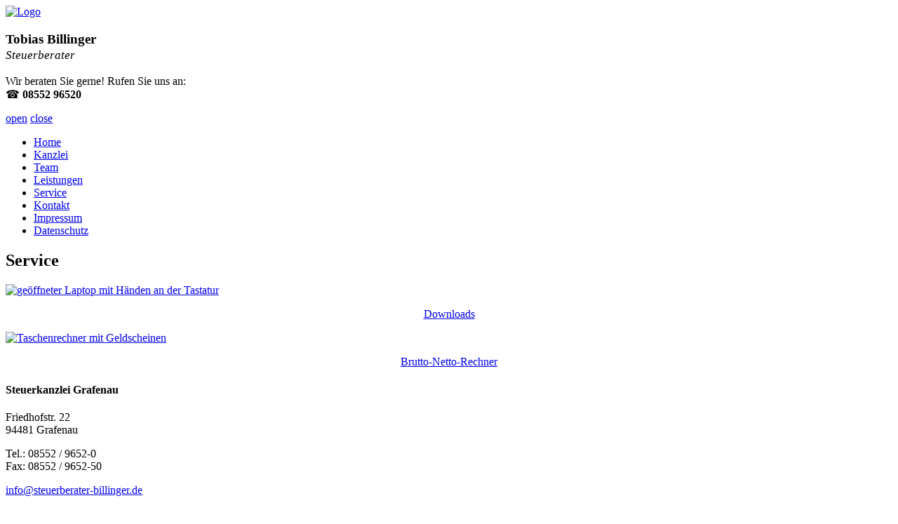

--- FILE ---
content_type: text/html; charset=UTF-8
request_url: http://steuerberater-billinger.de/service/datenschutz
body_size: 1566
content:
<!DOCTYPE html>
<html lang="de">
    <head>
        <meta charset="UTF-8">
        <meta name="viewport" content="width=device-width, initial-scale=1.0">
        <title>Service</title>
        <link rel="stylesheet" href="css/helper.css">
        <link rel="stylesheet" href="css/global.css">
        <link rel="stylesheet" href="css/media.css">
    </head>
        <body>
        <div id="top">
        <div class="flex wrapper" style="align-items: center;">
            <header class="flex">
                <div id="logo">
                    <a href="index.php">
                        <img src="img/tobias_billinger_logo.svg" alt="Logo">
                    </a>
                    </div>
                <div id="title">
                    <h3>Tobias Billinger<br/>
                    <em style="font-weight:normal; font-size: 0.9em;">Steuerberater</em></h3>
                </div>
            </header><div class="flex-dir-col">
    <div id="call">
        <p>
            Wir beraten Sie gerne! Rufen Sie uns an:<br/>&#9742; <b>08552 96520</b>
        </p>
    </div>
            <nav>
                <a href="#menu" class="open" id="menu">open</a>
                <a href="#" class="close">close</a>
                <ul class="resp-menu clearfix float-r">
                    <li class="float-l ">
                        <a href="index.php">Home</a>
                    </li>
                    <li class="float-l ">
                        <a href="kanzlei.php">Kanzlei</a>
                    </li>
                    <li class="float-l ">
                        <a href ="team.php">Team</a>
                    </li>
                    <li class="float-l ">
                        <a href ="leistungen.php">Leistungen</a>
                    </li>
                    <li class="float-l current">
                        <a href="service.php">Service</a>
                    </li>
                    <li class="float-l ">
                        <a href="kontakt.php">Kontakt</a>
                    </li>
                    <li class="float-l ">
                        <a href="impressum.php">Impressum</a>
                    </li>
                    <li class="float-l ">
                        <a href="datenschutz.php">Datenschutz</a>
                    </li>
                </ul>
            </nav>
        </div>
    </div>
</div>      
<main>        <main>
        <section id="content" class="wrapper">
                <h1>Service</h1>
                <div class="flex" style="justify-content:space-evenly;">
                    <div class="main_content background_border col-25">
                        <a href="downloads.php" class="nohover">
                            <img src="img/laptop.jpg" alt="geöffneter Laptop mit Händen an der Tastatur">
                        </a>
                        <p style="text-align:center;">
                            <a href="downloads.php">Downloads</a>
                        </p>
                    </div>
                    <div class="main_content background_border col-25">
                        <a href="brutto-netto.php" class="nohover">
                            <img src="img/taschenrechner_geld.jpg" alt="Taschenrechner mit Geldscheinen">
                        </a>
                        <p style="text-align:center;">
                            <a href="brutto-netto.php">Brutto-Netto-Rechner</a>
                        </p>
                    </div>
                </div>
            </section>
        </main>
            
        </main>
<footer> 
            <div id="footer_contact">
                <div class="wrapper flex">
                    <div id="address" class="col-33 pad-1">
                        <div>
                            <h4>Steuerkanzlei Grafenau</h4>
                            <p>Friedhofstr. 22<br/>94481 Grafenau</p>
                            <p>Tel.: 08552 / 9652-0<br/>Fax: 08552 / 9652-50</p>
                            <p><a href="mailto:info@steuerberater-billinger.de">info@steuerberater-billinger.de</a></p>
                        </div>
                    </div>
                    <div id="portrait" class="col-33 pad-1">
                        <img src="img/portrait_tobias_billinger.jpg" alt="Portraitfoto von Tobias Billinger" width="250">

                    </div>
                    <div id="opening" class="col-33 pad-1 text-center">
                        <h4>Unsere Bürozeiten</h4>
                        <h5>Montag bis Donnerstag</h5>
                        <p>08.00 - 12.00 Uhr<br/>13.00 - 17.00 Uhr</p>
                        <h5>Freitag</h5>
                        <p>08.00 - 12.00 Uhr</p>
                        <p><i>Für Besprechungen bitten wir um Terminvereinbarung vorab.</i></p>
                    </div>
                </div>
            </div>
            <div id="footer_links">
                <div class="wrapper">
                    <div>
                        <a href="index.php">Startseite</a>
                        <a href="kontakt.php">Kontakt</a>
                        <a href="impressum.php">Impressum</a>
                        <a href="datenschutz.php">Datenschutz</a>
                    </div>
                <!--<div id="member">
                    <a href="backend.php" style="font-style: italic;">Mitarbeiter-Bereich</a>
                </div>-->
                </div>
            </div>
</footer>        
    
    </body>
</html>

--- FILE ---
content_type: text/html; charset=UTF-8
request_url: http://steuerberater-billinger.de/service/css/helper.css
body_size: 1566
content:
<!DOCTYPE html>
<html lang="de">
    <head>
        <meta charset="UTF-8">
        <meta name="viewport" content="width=device-width, initial-scale=1.0">
        <title>Service</title>
        <link rel="stylesheet" href="css/helper.css">
        <link rel="stylesheet" href="css/global.css">
        <link rel="stylesheet" href="css/media.css">
    </head>
        <body>
        <div id="top">
        <div class="flex wrapper" style="align-items: center;">
            <header class="flex">
                <div id="logo">
                    <a href="index.php">
                        <img src="img/tobias_billinger_logo.svg" alt="Logo">
                    </a>
                    </div>
                <div id="title">
                    <h3>Tobias Billinger<br/>
                    <em style="font-weight:normal; font-size: 0.9em;">Steuerberater</em></h3>
                </div>
            </header><div class="flex-dir-col">
    <div id="call">
        <p>
            Wir beraten Sie gerne! Rufen Sie uns an:<br/>&#9742; <b>08552 96520</b>
        </p>
    </div>
            <nav>
                <a href="#menu" class="open" id="menu">open</a>
                <a href="#" class="close">close</a>
                <ul class="resp-menu clearfix float-r">
                    <li class="float-l ">
                        <a href="index.php">Home</a>
                    </li>
                    <li class="float-l ">
                        <a href="kanzlei.php">Kanzlei</a>
                    </li>
                    <li class="float-l ">
                        <a href ="team.php">Team</a>
                    </li>
                    <li class="float-l ">
                        <a href ="leistungen.php">Leistungen</a>
                    </li>
                    <li class="float-l current">
                        <a href="service.php">Service</a>
                    </li>
                    <li class="float-l ">
                        <a href="kontakt.php">Kontakt</a>
                    </li>
                    <li class="float-l ">
                        <a href="impressum.php">Impressum</a>
                    </li>
                    <li class="float-l ">
                        <a href="datenschutz.php">Datenschutz</a>
                    </li>
                </ul>
            </nav>
        </div>
    </div>
</div>      
<main>        <main>
        <section id="content" class="wrapper">
                <h1>Service</h1>
                <div class="flex" style="justify-content:space-evenly;">
                    <div class="main_content background_border col-25">
                        <a href="downloads.php" class="nohover">
                            <img src="img/laptop.jpg" alt="geöffneter Laptop mit Händen an der Tastatur">
                        </a>
                        <p style="text-align:center;">
                            <a href="downloads.php">Downloads</a>
                        </p>
                    </div>
                    <div class="main_content background_border col-25">
                        <a href="brutto-netto.php" class="nohover">
                            <img src="img/taschenrechner_geld.jpg" alt="Taschenrechner mit Geldscheinen">
                        </a>
                        <p style="text-align:center;">
                            <a href="brutto-netto.php">Brutto-Netto-Rechner</a>
                        </p>
                    </div>
                </div>
            </section>
        </main>
            
        </main>
<footer> 
            <div id="footer_contact">
                <div class="wrapper flex">
                    <div id="address" class="col-33 pad-1">
                        <div>
                            <h4>Steuerkanzlei Grafenau</h4>
                            <p>Friedhofstr. 22<br/>94481 Grafenau</p>
                            <p>Tel.: 08552 / 9652-0<br/>Fax: 08552 / 9652-50</p>
                            <p><a href="mailto:info@steuerberater-billinger.de">info@steuerberater-billinger.de</a></p>
                        </div>
                    </div>
                    <div id="portrait" class="col-33 pad-1">
                        <img src="img/portrait_tobias_billinger.jpg" alt="Portraitfoto von Tobias Billinger" width="250">

                    </div>
                    <div id="opening" class="col-33 pad-1 text-center">
                        <h4>Unsere Bürozeiten</h4>
                        <h5>Montag bis Donnerstag</h5>
                        <p>08.00 - 12.00 Uhr<br/>13.00 - 17.00 Uhr</p>
                        <h5>Freitag</h5>
                        <p>08.00 - 12.00 Uhr</p>
                        <p><i>Für Besprechungen bitten wir um Terminvereinbarung vorab.</i></p>
                    </div>
                </div>
            </div>
            <div id="footer_links">
                <div class="wrapper">
                    <div>
                        <a href="index.php">Startseite</a>
                        <a href="kontakt.php">Kontakt</a>
                        <a href="impressum.php">Impressum</a>
                        <a href="datenschutz.php">Datenschutz</a>
                    </div>
                <!--<div id="member">
                    <a href="backend.php" style="font-style: italic;">Mitarbeiter-Bereich</a>
                </div>-->
                </div>
            </div>
</footer>        
    
    </body>
</html>

--- FILE ---
content_type: text/html; charset=UTF-8
request_url: http://steuerberater-billinger.de/service/css/global.css
body_size: 1566
content:
<!DOCTYPE html>
<html lang="de">
    <head>
        <meta charset="UTF-8">
        <meta name="viewport" content="width=device-width, initial-scale=1.0">
        <title>Service</title>
        <link rel="stylesheet" href="css/helper.css">
        <link rel="stylesheet" href="css/global.css">
        <link rel="stylesheet" href="css/media.css">
    </head>
        <body>
        <div id="top">
        <div class="flex wrapper" style="align-items: center;">
            <header class="flex">
                <div id="logo">
                    <a href="index.php">
                        <img src="img/tobias_billinger_logo.svg" alt="Logo">
                    </a>
                    </div>
                <div id="title">
                    <h3>Tobias Billinger<br/>
                    <em style="font-weight:normal; font-size: 0.9em;">Steuerberater</em></h3>
                </div>
            </header><div class="flex-dir-col">
    <div id="call">
        <p>
            Wir beraten Sie gerne! Rufen Sie uns an:<br/>&#9742; <b>08552 96520</b>
        </p>
    </div>
            <nav>
                <a href="#menu" class="open" id="menu">open</a>
                <a href="#" class="close">close</a>
                <ul class="resp-menu clearfix float-r">
                    <li class="float-l ">
                        <a href="index.php">Home</a>
                    </li>
                    <li class="float-l ">
                        <a href="kanzlei.php">Kanzlei</a>
                    </li>
                    <li class="float-l ">
                        <a href ="team.php">Team</a>
                    </li>
                    <li class="float-l ">
                        <a href ="leistungen.php">Leistungen</a>
                    </li>
                    <li class="float-l current">
                        <a href="service.php">Service</a>
                    </li>
                    <li class="float-l ">
                        <a href="kontakt.php">Kontakt</a>
                    </li>
                    <li class="float-l ">
                        <a href="impressum.php">Impressum</a>
                    </li>
                    <li class="float-l ">
                        <a href="datenschutz.php">Datenschutz</a>
                    </li>
                </ul>
            </nav>
        </div>
    </div>
</div>      
<main>        <main>
        <section id="content" class="wrapper">
                <h1>Service</h1>
                <div class="flex" style="justify-content:space-evenly;">
                    <div class="main_content background_border col-25">
                        <a href="downloads.php" class="nohover">
                            <img src="img/laptop.jpg" alt="geöffneter Laptop mit Händen an der Tastatur">
                        </a>
                        <p style="text-align:center;">
                            <a href="downloads.php">Downloads</a>
                        </p>
                    </div>
                    <div class="main_content background_border col-25">
                        <a href="brutto-netto.php" class="nohover">
                            <img src="img/taschenrechner_geld.jpg" alt="Taschenrechner mit Geldscheinen">
                        </a>
                        <p style="text-align:center;">
                            <a href="brutto-netto.php">Brutto-Netto-Rechner</a>
                        </p>
                    </div>
                </div>
            </section>
        </main>
            
        </main>
<footer> 
            <div id="footer_contact">
                <div class="wrapper flex">
                    <div id="address" class="col-33 pad-1">
                        <div>
                            <h4>Steuerkanzlei Grafenau</h4>
                            <p>Friedhofstr. 22<br/>94481 Grafenau</p>
                            <p>Tel.: 08552 / 9652-0<br/>Fax: 08552 / 9652-50</p>
                            <p><a href="mailto:info@steuerberater-billinger.de">info@steuerberater-billinger.de</a></p>
                        </div>
                    </div>
                    <div id="portrait" class="col-33 pad-1">
                        <img src="img/portrait_tobias_billinger.jpg" alt="Portraitfoto von Tobias Billinger" width="250">

                    </div>
                    <div id="opening" class="col-33 pad-1 text-center">
                        <h4>Unsere Bürozeiten</h4>
                        <h5>Montag bis Donnerstag</h5>
                        <p>08.00 - 12.00 Uhr<br/>13.00 - 17.00 Uhr</p>
                        <h5>Freitag</h5>
                        <p>08.00 - 12.00 Uhr</p>
                        <p><i>Für Besprechungen bitten wir um Terminvereinbarung vorab.</i></p>
                    </div>
                </div>
            </div>
            <div id="footer_links">
                <div class="wrapper">
                    <div>
                        <a href="index.php">Startseite</a>
                        <a href="kontakt.php">Kontakt</a>
                        <a href="impressum.php">Impressum</a>
                        <a href="datenschutz.php">Datenschutz</a>
                    </div>
                <!--<div id="member">
                    <a href="backend.php" style="font-style: italic;">Mitarbeiter-Bereich</a>
                </div>-->
                </div>
            </div>
</footer>        
    
    </body>
</html>

--- FILE ---
content_type: text/html; charset=UTF-8
request_url: http://steuerberater-billinger.de/service/css/media.css
body_size: 1566
content:
<!DOCTYPE html>
<html lang="de">
    <head>
        <meta charset="UTF-8">
        <meta name="viewport" content="width=device-width, initial-scale=1.0">
        <title>Service</title>
        <link rel="stylesheet" href="css/helper.css">
        <link rel="stylesheet" href="css/global.css">
        <link rel="stylesheet" href="css/media.css">
    </head>
        <body>
        <div id="top">
        <div class="flex wrapper" style="align-items: center;">
            <header class="flex">
                <div id="logo">
                    <a href="index.php">
                        <img src="img/tobias_billinger_logo.svg" alt="Logo">
                    </a>
                    </div>
                <div id="title">
                    <h3>Tobias Billinger<br/>
                    <em style="font-weight:normal; font-size: 0.9em;">Steuerberater</em></h3>
                </div>
            </header><div class="flex-dir-col">
    <div id="call">
        <p>
            Wir beraten Sie gerne! Rufen Sie uns an:<br/>&#9742; <b>08552 96520</b>
        </p>
    </div>
            <nav>
                <a href="#menu" class="open" id="menu">open</a>
                <a href="#" class="close">close</a>
                <ul class="resp-menu clearfix float-r">
                    <li class="float-l ">
                        <a href="index.php">Home</a>
                    </li>
                    <li class="float-l ">
                        <a href="kanzlei.php">Kanzlei</a>
                    </li>
                    <li class="float-l ">
                        <a href ="team.php">Team</a>
                    </li>
                    <li class="float-l ">
                        <a href ="leistungen.php">Leistungen</a>
                    </li>
                    <li class="float-l current">
                        <a href="service.php">Service</a>
                    </li>
                    <li class="float-l ">
                        <a href="kontakt.php">Kontakt</a>
                    </li>
                    <li class="float-l ">
                        <a href="impressum.php">Impressum</a>
                    </li>
                    <li class="float-l ">
                        <a href="datenschutz.php">Datenschutz</a>
                    </li>
                </ul>
            </nav>
        </div>
    </div>
</div>      
<main>        <main>
        <section id="content" class="wrapper">
                <h1>Service</h1>
                <div class="flex" style="justify-content:space-evenly;">
                    <div class="main_content background_border col-25">
                        <a href="downloads.php" class="nohover">
                            <img src="img/laptop.jpg" alt="geöffneter Laptop mit Händen an der Tastatur">
                        </a>
                        <p style="text-align:center;">
                            <a href="downloads.php">Downloads</a>
                        </p>
                    </div>
                    <div class="main_content background_border col-25">
                        <a href="brutto-netto.php" class="nohover">
                            <img src="img/taschenrechner_geld.jpg" alt="Taschenrechner mit Geldscheinen">
                        </a>
                        <p style="text-align:center;">
                            <a href="brutto-netto.php">Brutto-Netto-Rechner</a>
                        </p>
                    </div>
                </div>
            </section>
        </main>
            
        </main>
<footer> 
            <div id="footer_contact">
                <div class="wrapper flex">
                    <div id="address" class="col-33 pad-1">
                        <div>
                            <h4>Steuerkanzlei Grafenau</h4>
                            <p>Friedhofstr. 22<br/>94481 Grafenau</p>
                            <p>Tel.: 08552 / 9652-0<br/>Fax: 08552 / 9652-50</p>
                            <p><a href="mailto:info@steuerberater-billinger.de">info@steuerberater-billinger.de</a></p>
                        </div>
                    </div>
                    <div id="portrait" class="col-33 pad-1">
                        <img src="img/portrait_tobias_billinger.jpg" alt="Portraitfoto von Tobias Billinger" width="250">

                    </div>
                    <div id="opening" class="col-33 pad-1 text-center">
                        <h4>Unsere Bürozeiten</h4>
                        <h5>Montag bis Donnerstag</h5>
                        <p>08.00 - 12.00 Uhr<br/>13.00 - 17.00 Uhr</p>
                        <h5>Freitag</h5>
                        <p>08.00 - 12.00 Uhr</p>
                        <p><i>Für Besprechungen bitten wir um Terminvereinbarung vorab.</i></p>
                    </div>
                </div>
            </div>
            <div id="footer_links">
                <div class="wrapper">
                    <div>
                        <a href="index.php">Startseite</a>
                        <a href="kontakt.php">Kontakt</a>
                        <a href="impressum.php">Impressum</a>
                        <a href="datenschutz.php">Datenschutz</a>
                    </div>
                <!--<div id="member">
                    <a href="backend.php" style="font-style: italic;">Mitarbeiter-Bereich</a>
                </div>-->
                </div>
            </div>
</footer>        
    
    </body>
</html>